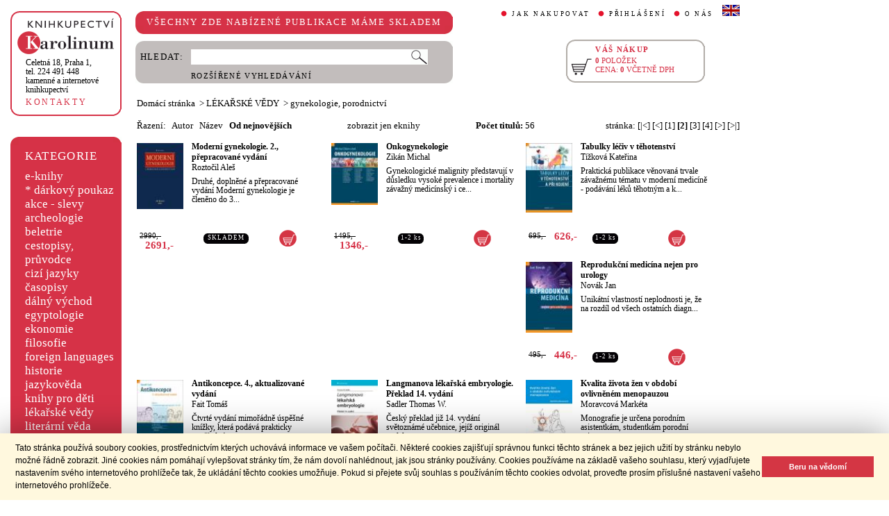

--- FILE ---
content_type: text/html;charset=utf-8
request_url: https://www.cupress.cuni.cz/ink2_ext/index.jsp?include=tituly&idskup=08.gy&trid=nu&smer=null&eknihy=&eknihy=&stranka=1
body_size: 45287
content:



<!DOCTYPE html>
<html xmlns="http://www.w3.org/1999/xhtml" xml:lang="cs" lang="cs"  manifest="cache.manifest">
<head>
  <meta http-equiv="Content-Type" content="text/html; charset=utf-8" />
  <meta http-equiv="X-UA-Compatible" content="IE=edge">
  
  <link rel="canonical" href="http://selene.int.is.cuni.cz:7777/ink2_ext/index.jsp?include=tituly" />
<meta name="robots" content="noindex,follow">
  <title>LÉKAŘSKÉ VĚDY - gynekologie, porodnictví | Knihkupectví Karolinum</title>
  <link rel="stylesheet" type="text/css" href="./css/ink.css?2.2.22" />
  <link rel="stylesheet" type="text/css" href="./css/jquery-ui.css?2.2.22" />

  <!--[if lt IE 8]>   <link rel="stylesheet" type="text/css" href="./css/ink_ie7.css?2.2.22" /> <![endif]-->
  <script type="text/javascript" src="./js/ink.js?2.2.22"></script>
  <script type="text/javascript" src="./js/ajax.js?2.2.22"></script>
  <script type="text/javascript" src="js/jquery.js?2.2.22"></script>
  <script type="text/javascript" src="js/jquery-ui.js?2.2.22"></script>

<!-- Begin Cookie Consent plugin -->
<link rel="stylesheet" type="text/css" href="//cdnjs.cloudflare.com/ajax/libs/cookieconsent2/3.0.3/cookieconsent.min.css" />
<script src="//cdnjs.cloudflare.com/ajax/libs/cookieconsent2/3.0.3/cookieconsent.min.js"></script>
<script>
window.addEventListener("load", function(){
window.cookieconsent.initialise({
  "palette": {
    "popup": {
      "background": "#fff8de",
      "text": "#000000"
    },
    "button": {
      "background": "#d43644",
      "text": "#ffffff"
    }
  },
  "showLink": false,
  "content": {
    "message": "Tato stránka používá soubory cookies, prostřednictvím kterých uchovává informace ve vašem počítači. Některé cookies zajišťují správnou funkci těchto stránek a bez jejich užití by stránku nebylo možné řádně zobrazit. Jiné cookies nám pomáhají vylepšovat stránky tím, že nám dovolí nahlédnout, jak jsou stránky používány. Cookies používáme na základě vašeho souhlasu, který vyjadřujete nastavením svého internetového prohlížeče tak, že ukládání těchto cookies umožňuje. Pokud si přejete svůj souhlas s používáním těchto cookies odvolat, proveďte prosím příslušné nastavení vašeho internetového prohlížeče.",
    "dismiss": "Beru na vědomí"
  }
})});
</script>
<!-- End Cookie Consent plugin -->
</head>
<body onload="ZavolejFunkce()" itemscope itemtype="http://schema.org/WebPage">
  <div id="addcarthint" class="hint-style"></div>
  <div id="ramec">
    <!-- leva navigace -->
    <div id="leva_nav">
      <div id="navigace_rc">
      <!-- leva horni -->
      <div class="rc_box">
         <div class="rc_top"><div></div></div>
            <div class="rc_cont" itemtype="http://schema.org/Organization" itemscope>
              <a href="./"> 
                <img src="./img/logo_prod.gif" alt="Knihkupectví Karolinum" height="52" width="140" />
                <span style="display: none;" itemprop="name">Knihkupectví Karolinum</span>
              </a>  
              <p><a class="ln_adr" href="./index.jsp?include=kontakty" title="KONTAKTY"><span itemprop="address">Celetná 18, Praha 1</span>,<br />tel. 224 491 448<br />kamenné a internetové knihkupectví</a></p>
              <p><a href="./index.jsp?include=kontakty" title="KONTAKTY">KONTAKTY</a></p>
            </div>
         <div class="rc_bottom"><div></div></div>
      </div>
      </div>
      <!-- leva prostredni -->
      <div id="navigace_r">
        <div class="bl_r"><div class="br_r"><div class="tl_r"><div class="tr_r"></div>
          <p>KATEGORIE</p>      
          <ul>
            <li><a href="./index.jsp?include=vyhledat&amp;trid=dat&amp;smer=desc&amp;eknihy=V" title="e-knihy">e-knihy </a></li>
                        <li><a href="./index.jsp?include=tituly&amp;idskup=D" title="* dárkový poukaz">* dárkový poukaz</a></li>
            <li><a href="./index.jsp?include=tituly&amp;idskup=0" title="akce - slevy">akce - slevy</a></li>
            <li><a href="./index.jsp?include=tituly&amp;idskup=05" title="archeologie">archeologie</a></li>
            <li><a href="./index.jsp?include=tituly&amp;idskup=13" title="beletrie">beletrie</a></li>
            <li><a href="./index.jsp?include=tituly&amp;idskup=18" title="cestopisy, průvodce">cestopisy, průvodce</a></li>
            <li><a href="./index.jsp?include=tituly&amp;idskup=10" title="cizí jazyky">cizí jazyky</a></li>
            <li><a href="./index.jsp?include=tituly&amp;idskup=cas" title="časopisy">časopisy</a></li>
            <li><a href="./index.jsp?include=tituly&amp;idskup=27" title="dálný východ">dálný východ</a></li>
            <li><a href="./index.jsp?include=tituly&amp;idskup=06" title="egyptologie">egyptologie</a></li>
            <li><a href="./index.jsp?include=tituly&amp;idskup=01e" title="ekonomie">ekonomie</a></li>
            <li><a href="./index.jsp?include=tituly&amp;idskup=19f" title="filosofie">filosofie</a></li>
            <li><a href="./index.jsp?include=tituly&amp;idskup=c" title="foreign languages">foreign languages</a></li>
            <li><a href="./index.jsp?include=tituly&amp;idskup=20h" title="historie">historie</a></li>
            <li><a href="./index.jsp?include=tituly&amp;idskup=12" title="jazykověda">jazykověda</a></li>
            <li><a href="./index.jsp?include=tituly&amp;idskup=25" title="knihy pro děti">knihy pro děti</a></li>
            <li><a href="./index.jsp?include=tituly&amp;idskup=08" title="lékařské vědy">lékařské vědy</a></li>
            <li><a href="./index.jsp?include=tituly&amp;idskup=14" title="literární věda">literární věda</a></li>
            <li><a href="./index.jsp?include=tituly&amp;idskup=00n" title="náboženství">náboženství</a></li>
            <li><a href="./index.jsp?include=tituly&amp;idskup=22pe" title="pedagogika">pedagogika</a></li>
            <li><a href="./index.jsp?include=tituly&amp;idskup=23po" title="politologie">politologie</a></li>
            <li><a href="./index.jsp?include=tituly&amp;idskup=28" title="pomocné vědy hist.">pomocné vědy hist.</a></li>
            <li><a href="./index.jsp?include=tituly&amp;idskup=24pr" title="právo">právo</a></li>
            <li><a href="./index.jsp?include=tituly&amp;idskup=03" title="přírodní vědy">přírodní vědy</a></li>
            <li><a href="./index.jsp?include=tituly&amp;idskup=21p" title="psychologie">psychologie</a></li>
            <li><a href="./index.jsp?include=tituly&amp;idskup=16" title="regionália, npú">regionália, npú</a></li>
            <li><a href="./index.jsp?include=tituly&amp;idskup=02so" title="sociální práce">sociální práce</a></li>
            <li><a href="./index.jsp?include=tituly&amp;idskup=02s" title="sociologie">sociologie</a></li>
            <li><a href="./index.jsp?include=tituly&amp;idskup=11" title="tělovýchova">tělovýchova</a></li>
            <li><a href="./index.jsp?include=tituly&amp;idskup=17" title="učební texty">učební texty</a></li>
            <li><a href="./index.jsp?include=tituly&amp;idskup=09u" title="umění">umění</a></li>

          </ul>
          <p></p>
        </div></div></div>
      </div>
      
      <div id="navigace_nk">
      <!-- leva horni -->
      <div class="rc_box">
         <div class="rc_top"><div></div></div>
            <div class="rc_cont">
              <a href="http://www.karolinum.cz/" title="Nakladateství Karolinum">
                    
                      <img src="img/logobile_NK_cz.jpg" alt="Nakladateství Karolinum" width="140" />
                    
                </a>     
            </div>
         <div class="rc_bottom"><div></div></div>
      </div>
      </div>


      <div id="paticka">
        <p style="display:none;" title="verze: 2.2.22">&#169;&nbsp;Nakladatelství<br />KAROLINUM 2023</p>
        <p>
          <a class="bezpod" href="./rss.jsp" title="RSS kánal s novinkami Knihkupectví Karolinum">RSS&nbsp;<img src="img/rss_feed.gif" alt="RSS" /></a>&nbsp;
          <a class="bezpod" href="http://www.facebook.com/pages/Knihkupectv%C3%AD-Karolinum/191862569945" title="">&nbsp;<img src="img/f_logo.gif" alt="facebook" /></a>
        </p>   
        <br />
        <p>
          <a class="bezpod" href="./index.jsp?include=stranka_duvery" title="stránka důvěry">
            <img src="./img/MUZO/visa.gif" alt="visa" />
            <img src="./img/MUZO/visa_electron.gif" alt="visa" />
            <br />
            <img src="./img/MUZO/maestro.gif" alt="maestro" />
            <img src="./img/MUZO/maestro_electron.gif" alt="maestro" />
          </a>
        </p>
        <p>
          <a href="./index.jsp?include=mail_form" title="webmaster">webmaster</a>
        </p>
      </div> <!-- konec paticky --> 
    </div> <!-- konec leve navigace -->

    <div id="main">
      <!-- hlavicka stranky -->
      <div id="hlavicka">
        <div id="nadpisek">
          <div class="bl_r"><div class="br_r"><div class="tl_r"><div class="tr_r"></div>
            <p>VŠECHNY ZDE NABÍZENÉ PUBLIKACE MÁME SKLADEM</p>
          </div></div></div>
        </div>

        <div id="hlavnav">
          <ul>
            <li id="first"><a href="index.jsp?include=onakupu" title="JAK NAKUPOVAT">JAK NAKUPOVAT</a></li>
            <li>
          
            <a href="./log.jsp" title="PŘIHLÁŠENÍ">PŘIHLÁŠENÍ</a>
          
            </li>
            <li><a href="index.jsp?include=onas" title="O NÁS">O NÁS</a></li>
            <li id="flag"><a href="index.jsp?jazyk=en" title="English">
              <img src="./img/ukflag.gif" alt="English" title="English" height="16" width="25" /></a>
            </li>
          </ul>
          
            <p id="user">&nbsp;</p>
          
        </div>
  
        <div id="hledani">
          <div class="bl_g"><div class="br_g"><div class="tl_g"><div class="tr_g"></div>
            <form id="hled_form" method="post" action="./index.jsp">
              <span id="hled_label">HLEDAT:</span>
              <div><input name="include" value="vyhledat" type="hidden" /></div>
              <p><input id="hled_fld" name="hledani" size="50" type="text" /><input id="hled_btn" type="submit" value="" /></p>
              <hr class="cleaner" />
              <p class="oddel"></p>    
              <p style="padding-top: 0;"><a href="./index.jsp?include=rozsir_vyhl" title="ROZŠÍŘENÉ VYHLEDÁVÁNÍ">ROZŠÍŘENÉ VYHLEDÁVÁNÍ</a></p>
            </form>
  
          </div></div></div>
        </div>
  
        <div id="kosik_h" onclick="location.href='./index.jsp?include=kosik'" title="Zobrazit obsah košíku">
          <div class="gc_box">
             <div class="gc_top"><div></div></div>
                <div class="gc_cont">
                  <a href="./index.jsp?include=kosik" title="Zobrazit obsah košíku">
                    <img src="img/kosik_h.gif" alt="košík" height="26" width="32" />
                  </a>  
                  <h2>VÁŠ NÁKUP</h2><br />
                  <p>
                    <span id="kosik_h_pol">0</span>&nbsp;POLOŽEK<br />
                    CENA:&nbsp;<span id="kosik_h_cena">0</span>&nbsp;VČETNĚ DPH
                  </p>
                  <hr class="cleaner" />
                </div>
             <div class="gc_bottom"><div></div></div>
          </div>
        </div>
  
      <hr class="cleaner" />
      </div> <!-- konec hlavicky-->

      <!-- obsah stranky --> 
      <div id="obsah">

        


  <div id="drobnav">
    <p>
      <a href="./">Domácí stránka</a>

      &nbsp;&gt;
      <a href="./index.jsp?include=tituly&amp;idskup=08&amp;eknihy=">LÉKAŘSKÉ VĚDY</a>

      &nbsp;&gt;
      <a href="./index.jsp?include=tituly&amp;idskup=08.gy&amp;eknihy=">gynekologie, porodnictví</a>

    </p>  
  </div>

    <div id="seznam_nav">
      <div id="razeni">
        Řazení:&nbsp;&nbsp;

          <a class="neaktraz" href="./index.jsp?include=tituly&amp;idskup=08.gy&amp;eknihy=&amp;trid=aut&amp;smer=asc">Autor</a>&nbsp;&nbsp;

        <a class="neaktraz" href="./index.jsp?include=tituly&amp;idskup=08.gy&amp;eknihy=&amp;trid=naz&amp;smer=asc">Název</a>&nbsp;&nbsp;

        <a class="aktraz" href="./index.jsp?include=tituly&amp;idskup=08.gy&amp;eknihy=&amp;trid=dat&amp;smer=desc">Od nejnovějších</a>
      </div>
      <div id="ebooks_filtr">

          <a class="neaktraz" href="./index.jsp?include=tituly&amp;idskup=08.gy&amp;trid=nu&amp;smer=null&amp;eknihy=" title="zobrazit jen eknihy ">zobrazit jen eknihy </a>

      </div>
      <div id="poctit">
        <b>Počet titulů:</b>&nbsp;56
      </div>
      <div id="strankovani">
        stránka:  <a href="./index.jsp?include=tituly&amp;idskup=08.gy&amp;trid=nu&amp;smer=null&amp;eknihy=&amp;eknihy=&amp;stranka=0" title="Na začátek">[|<]</a>  <a href="./index.jsp?include=tituly&amp;idskup=08.gy&amp;trid=nu&amp;smer=null&amp;eknihy=&amp;eknihy=&amp;stranka=0" title="O stránku zpět">[<]</a>  <a href="./index.jsp?include=tituly&amp;idskup=08.gy&amp;trid=nu&amp;smer=null&amp;eknihy=&amp;eknihy=&amp;stranka=0">[1]</a>  <b>[2]</b>  <a href="./index.jsp?include=tituly&amp;idskup=08.gy&amp;trid=nu&amp;smer=null&amp;eknihy=&amp;eknihy=&amp;stranka=2">[3]</a>  <a href="./index.jsp?include=tituly&amp;idskup=08.gy&amp;trid=nu&amp;smer=null&amp;eknihy=&amp;eknihy=&amp;stranka=3">[4]</a>  <a href="./index.jsp?include=tituly&amp;idskup=08.gy&amp;trid=nu&amp;smer=null&amp;eknihy=&amp;eknihy=&amp;stranka=2" title="O stránku vpřed">[>]</a>  <a href="./index.jsp?include=tituly&amp;idskup=08.gy&amp;trid=nu&amp;smer=null&amp;eknihy=&amp;eknihy=&amp;stranka=3" title="Na konec">[>|]</a> 
      </div>
    </div>
    
    <div id="seznam">

      <div id="sez_titul">
        <div id="seztit_ls">
           
          <a href="./index.jsp?include=podrobnosti&amp;id=616024" title="Moderní gynekologie. 2., přepracované vydání">
           
            <img src="./getImg.jsp?id=616024&amp;prez=22&amp;poradi=0" class="vlevo" alt="Detail knihyModerní gynekologie. 2., přepracované vydání" width="67" /> 
      
          </a>   
      
        </div>
        <h3>
          <a href="./index.jsp?include=podrobnosti&amp;id=616024" title="Moderní gynekologie. 2., přepracované vydání">
            Moderní gynekologie. 2., přepracované vydání
          </a>
        </h3>
        <h4>
          <a  href="index.jsp?include=autorTituly&amp;id=131223" title="Knihy od autora Roztočil Aleš">Roztočil Aleš</a>  
        </h4>
        <p>Druhé, doplněné a přepracované vydání Moderní gynekologie je členěno do 3...</p>
    
        <div id="seztit_dole">
          <div class="ceny">
            <!-- h5 class="dopcena">
              -10%
              <span class="puvcena">2990,-</span>
            </h5 -->
            <h5 class="dopcena" title="doporučená cena">
              <span class="puvcena">2990,-</span>
            </h5>
            <h5 class="vasecena" title="cena v e-shopu">
              2691,-
            </h5>
            <!-- img class="cenainfo" src="img/cinfo.png" alt="cena v e-shopu" title="cena v e-shopu" height="17" width="17" /-->
          </div>  
          <div style="width: 7em;" class="infobtn" itemprop="availability"><div class="infobtn_l"><div class="infobtn_r"><div>SKLADEM</div></div></div></div>

          <div class="kosikvpravo">
            <a href="javascript:vlozTitKosik(616024,'Titul byl vložen do košíku')" title="Vložit titul do košíku">
              <img class="kosik" src="img/kosik.gif" alt="Vložit titul do košíku" height="25" width="25" />
            </a>
          </div>
          
        </div>
        <hr class="cleaner" />
      </div>

      <div id="sez_titul">
        <div id="seztit_ls">
           
          <a href="./index.jsp?include=podrobnosti&amp;id=609219" title="Onkogynekologie">
           
            <img src="./getImg.jsp?id=609219&amp;prez=22&amp;poradi=0" class="vlevo" alt="Detail knihyOnkogynekologie" width="67" /> 
      
          </a>   
      
        </div>
        <h3>
          <a href="./index.jsp?include=podrobnosti&amp;id=609219" title="Onkogynekologie">
            Onkogynekologie
          </a>
        </h3>
        <h4>
          <a  href="index.jsp?include=autorTituly&amp;id=140802" title="Knihy od autora Zikán Michal">Zikán Michal</a>  
        </h4>
        <p>Gynekologické malignity představují v důsledku vysoké prevalence i mortality závažný medicínský i ce...</p>
    
        <div id="seztit_dole">
          <div class="ceny">
            <!-- h5 class="dopcena">
              -10%
              <span class="puvcena">1495,-</span>
            </h5 -->
            <h5 class="dopcena" title="doporučená cena">
              <span class="puvcena">1495,-</span>
            </h5>
            <h5 class="vasecena" title="cena v e-shopu">
              1346,-
            </h5>
            <!-- img class="cenainfo" src="img/cinfo.png" alt="cena v e-shopu" title="cena v e-shopu" height="17" width="17" /-->
          </div>  
          <div style="width: 4em;" class="infobtn" itemprop="availability"><div class="infobtn_l"><div class="infobtn_r"><div>1-2 ks</div></div></div></div>

          <div class="kosikvpravo">
            <a href="javascript:vlozTitKosik(609219,'Titul byl vložen do košíku')" title="Vložit titul do košíku">
              <img class="kosik" src="img/kosik.gif" alt="Vložit titul do košíku" height="25" width="25" />
            </a>
          </div>
          
        </div>
        <hr class="cleaner" />
      </div>

      <div id="sez_titul">
        <div id="seztit_ls">
           
          <a href="./index.jsp?include=podrobnosti&amp;id=604914" title="Tabulky léčiv v těhotenství">
           
            <img src="./getImg.jsp?id=604914&amp;prez=22&amp;poradi=0" class="vlevo" alt="Detail knihyTabulky léčiv v těhotenství" width="67" /> 
      
          </a>   
      
        </div>
        <h3>
          <a href="./index.jsp?include=podrobnosti&amp;id=604914" title="Tabulky léčiv v těhotenství">
            Tabulky léčiv v těhotenství
          </a>
        </h3>
        <h4>
          <a  href="index.jsp?include=autorTituly&amp;id=274930" title="Knihy od autora Tížková Kateřina">Tížková Kateřina</a>  
        </h4>
        <p>Praktická publikace věnovaná trvale závažnému tématu v moderní medicíně - podávání léků těhotným a k...</p>
    
        <div id="seztit_dole">
          <div class="ceny">
            <!-- h5 class="dopcena">
              -10%
              <span class="puvcena">695,-</span>
            </h5 -->
            <h5 class="dopcena" title="doporučená cena">
              <span class="puvcena">695,-</span>
            </h5>
            <h5 class="vasecena" title="cena v e-shopu">
              626,-
            </h5>
            <!-- img class="cenainfo" src="img/cinfo.png" alt="cena v e-shopu" title="cena v e-shopu" height="17" width="17" /-->
          </div>  
          <div style="width: 4em;" class="infobtn" itemprop="availability"><div class="infobtn_l"><div class="infobtn_r"><div>1-2 ks</div></div></div></div>

          <div class="kosikvpravo">
            <a href="javascript:vlozTitKosik(604914,'Titul byl vložen do košíku')" title="Vložit titul do košíku">
              <img class="kosik" src="img/kosik.gif" alt="Vložit titul do košíku" height="25" width="25" />
            </a>
          </div>
          
        </div>
        <hr class="cleaner" />
      </div>

      <div id="sez_titul">
        <div id="seztit_ls">
           
          <a href="./index.jsp?include=podrobnosti&amp;id=604912" title="Reprodukční medicína nejen pro urology">
           
            <img src="./getImg.jsp?id=604912&amp;prez=22&amp;poradi=0" class="vlevo" alt="Detail knihyReprodukční medicína nejen pro urology" width="67" /> 
      
          </a>   
      
        </div>
        <h3>
          <a href="./index.jsp?include=podrobnosti&amp;id=604912" title="Reprodukční medicína nejen pro urology">
            Reprodukční medicína nejen pro urology
          </a>
        </h3>
        <h4>
          <a  href="index.jsp?include=autorTituly&amp;id=129041" title="Knihy od autora Novák Jan">Novák Jan</a>  
        </h4>
        <p>Unikátní vlastností neplodnosti je, že na rozdíl od všech ostatních diagn...</p>
    
        <div id="seztit_dole">
          <div class="ceny">
            <!-- h5 class="dopcena">
              -10%
              <span class="puvcena">495,-</span>
            </h5 -->
            <h5 class="dopcena" title="doporučená cena">
              <span class="puvcena">495,-</span>
            </h5>
            <h5 class="vasecena" title="cena v e-shopu">
              446,-
            </h5>
            <!-- img class="cenainfo" src="img/cinfo.png" alt="cena v e-shopu" title="cena v e-shopu" height="17" width="17" /-->
          </div>  
          <div style="width: 4em;" class="infobtn" itemprop="availability"><div class="infobtn_l"><div class="infobtn_r"><div>1-2 ks</div></div></div></div>

          <div class="kosikvpravo">
            <a href="javascript:vlozTitKosik(604912,'Titul byl vložen do košíku')" title="Vložit titul do košíku">
              <img class="kosik" src="img/kosik.gif" alt="Vložit titul do košíku" height="25" width="25" />
            </a>
          </div>
          
        </div>
        <hr class="cleaner" />
      </div>

      <div id="sez_titul">
        <div id="seztit_ls">
           
          <a href="./index.jsp?include=podrobnosti&amp;id=592456" title="Antikoncepce. 4., aktualizované vydání">
           
            <img src="./getImg.jsp?id=592456&amp;prez=22&amp;poradi=0" class="vlevo" alt="Detail knihyAntikoncepce. 4., aktualizované vydání" width="67" /> 
      
          </a>   
      
        </div>
        <h3>
          <a href="./index.jsp?include=podrobnosti&amp;id=592456" title="Antikoncepce. 4., aktualizované vydání">
            Antikoncepce. 4., aktualizované vydání
          </a>
        </h3>
        <h4>
          <a  href="index.jsp?include=autorTituly&amp;id=125153" title="Knihy od autora Fait Tomáš">Fait Tomáš</a>  
        </h4>
        <p>Čtvrté vydání mimořádně úspěšné knížky, která podává prakticky použitelný...</p>
    
        <div id="seztit_dole">
          <div class="ceny">
            <!-- h5 class="dopcena">
              -10%
              <span class="puvcena">245,-</span>
            </h5 -->
            <h5 class="dopcena" title="doporučená cena">
              <span class="puvcena">245,-</span>
            </h5>
            <h5 class="vasecena" title="cena v e-shopu">
              221,-
            </h5>
            <!-- img class="cenainfo" src="img/cinfo.png" alt="cena v e-shopu" title="cena v e-shopu" height="17" width="17" /-->
          </div>  
          <div style="width: 4em;" class="infobtn" itemprop="availability"><div class="infobtn_l"><div class="infobtn_r"><div>1-2 ks</div></div></div></div>

          <div class="kosikvpravo">
            <a href="javascript:vlozTitKosik(592456,'Titul byl vložen do košíku')" title="Vložit titul do košíku">
              <img class="kosik" src="img/kosik.gif" alt="Vložit titul do košíku" height="25" width="25" />
            </a>
          </div>
          
        </div>
        <hr class="cleaner" />
      </div>

      <div id="sez_titul">
        <div id="seztit_ls">
           
          <a href="./index.jsp?include=podrobnosti&amp;id=583117" title="Langmanova lékařská embryologie. Překlad 14. vydání">
           
            <img src="./getImg.jsp?id=583117&amp;prez=22&amp;poradi=0" class="vlevo" alt="Detail knihyLangmanova lékařská embryologie. Překlad 14. vydání" width="67" /> 
      
          </a>   
      
        </div>
        <h3>
          <a href="./index.jsp?include=podrobnosti&amp;id=583117" title="Langmanova lékařská embryologie. Překlad 14. vydání">
            Langmanova lékařská embryologie. Překlad 14. vydání
          </a>
        </h3>
        <h4>
          <a  href="index.jsp?include=autorTituly&amp;id=131538" title="Knihy od autora Sadler Thomas W.">Sadler Thomas W.</a>  
        </h4>
        <p>Český překlad již 14. vydání světoznámé učebnice, jejíž originál vydalo n...</p>
    
        <div id="seztit_dole">
          <div class="ceny">
            <!-- h5 class="dopcena">
              -10%
              <span class="puvcena">1199,-</span>
            </h5 -->
            <h5 class="dopcena" title="doporučená cena">
              <span class="puvcena">1199,-</span>
            </h5>
            <h5 class="vasecena" title="cena v e-shopu">
              1079,-
            </h5>
            <!-- img class="cenainfo" src="img/cinfo.png" alt="cena v e-shopu" title="cena v e-shopu" height="17" width="17" /-->
          </div>  
          <div style="width: 7em;" class="infobtn" itemprop="availability"><div class="infobtn_l"><div class="infobtn_r"><div>SKLADEM</div></div></div></div>

          <div class="kosikvpravo">
            <a href="javascript:vlozTitKosik(583117,'Titul byl vložen do košíku')" title="Vložit titul do košíku">
              <img class="kosik" src="img/kosik.gif" alt="Vložit titul do košíku" height="25" width="25" />
            </a>
          </div>
          
        </div>
        <hr class="cleaner" />
      </div>

      <div id="sez_titul">
        <div id="seztit_ls">
           
          <a href="./index.jsp?include=podrobnosti&amp;id=571918" title="Kvalita života žen v období ovlivněném menopauzou">
           
            <img src="./getImg.jsp?id=571918&amp;prez=22&amp;poradi=0" class="vlevo" alt="Detail knihyKvalita života žen v období ovlivněném menopauzou" width="67" /> 
      
          </a>   
      
        </div>
        <h3>
          <a href="./index.jsp?include=podrobnosti&amp;id=571918" title="Kvalita života žen v období ovlivněném menopauzou">
            Kvalita života žen v období ovlivněném menopauzou
          </a>
        </h3>
        <h4>
          <a  href="index.jsp?include=autorTituly&amp;id=273307" title="Knihy od autora Moravcová Markéta">Moravcová Markéta</a>  
        </h4>
        <p>Monografie je určena porodním asistentkám, studentkám porodní asistence a...</p>
    
        <div id="seztit_dole">
          <div class="ceny">
            <!-- h5 class="dopcena">
              -10%
              <span class="puvcena">225,-</span>
            </h5 -->
            <h5 class="dopcena" title="doporučená cena">
              <span class="puvcena">225,-</span>
            </h5>
            <h5 class="vasecena" title="cena v e-shopu">
              203,-
            </h5>
            <!-- img class="cenainfo" src="img/cinfo.png" alt="cena v e-shopu" title="cena v e-shopu" height="17" width="17" /-->
          </div>  
          <div style="width: 4em;" class="infobtn" itemprop="availability"><div class="infobtn_l"><div class="infobtn_r"><div>1-2 ks</div></div></div></div>

          <div class="kosikvpravo">
            <a href="javascript:vlozTitKosik(571918,'Titul byl vložen do košíku')" title="Vložit titul do košíku">
              <img class="kosik" src="img/kosik.gif" alt="Vložit titul do košíku" height="25" width="25" />
            </a>
          </div>
          
        </div>
        <hr class="cleaner" />
      </div>

      <div id="sez_titul">
        <div id="seztit_ls">
           
          <a href="./index.jsp?include=podrobnosti&amp;id=563370" title="Porodem to začíná">
           
            <img src="./getImg.jsp?id=563370&amp;prez=22&amp;poradi=0" class="vlevo" alt="Detail knihyPorodem to začíná" width="67" /> 
      
          </a>   
      
        </div>
        <h3>
          <a href="./index.jsp?include=podrobnosti&amp;id=563370" title="Porodem to začíná">
            Porodem to začíná
          </a>
        </h3>
        <h4>
          <a  href="index.jsp?include=autorTituly&amp;id=270087" title="Knihy od autora Kontra Gabriela">Kontra Gabriela</a>  
        </h4>
        <p>Vyprávění začíná dětstvím. Ivana představuje své rodiče, vzory a formativní zážitky. Popisuje cestu ...</p>
    
        <div id="seztit_dole">
          <div class="ceny">
            <!-- h5 class="dopcena">
              -10%
              <span class="puvcena">205,-</span>
            </h5 -->
            <h5 class="dopcena" title="doporučená cena">
              <span class="puvcena">205,-</span>
            </h5>
            <h5 class="vasecena" title="cena v e-shopu">
              185,-
            </h5>
            <!-- img class="cenainfo" src="img/cinfo.png" alt="cena v e-shopu" title="cena v e-shopu" height="17" width="17" /-->
          </div>  
          <div style="width: 7em;" class="infobtn" itemprop="availability"><div class="infobtn_l"><div class="infobtn_r"><div>SKLADEM</div></div></div></div>

          <div class="kosikvpravo">
            <a href="javascript:vlozTitKosik(563370,'Titul byl vložen do košíku')" title="Vložit titul do košíku">
              <img class="kosik" src="img/kosik.gif" alt="Vložit titul do košíku" height="25" width="25" />
            </a>
          </div>
          
        </div>
        <hr class="cleaner" />
      </div>

      <div id="sez_titul">
        <div id="seztit_ls">
           
          <a href="./index.jsp?include=podrobnosti&amp;id=562938" title="Porod v proměnách času a kultur">
           
            <img src="./getImg.jsp?id=562938&amp;prez=22&amp;poradi=0" class="vlevo" alt="Detail knihyPorod v proměnách času a kultur" width="67" /> 
      
          </a>   
      
        </div>
        <h3>
          <a href="./index.jsp?include=podrobnosti&amp;id=562938" title="Porod v proměnách času a kultur">
            Porod v proměnách času a kultur
          </a>
        </h3>
        <h4>
          <a  href="index.jsp?include=autorTituly&amp;id=245676" title="Knihy od autora Lochmannová Alena">Lochmannová Alena</a> - <a  href="index.jsp?include=autorTituly&amp;id=137827" title="Knihy od autora Soukup Martin">Soukup Martin</a>  
        </h4>
        <p>V pánvi řeky Sepik na Nové Guineji stačilo k rozhodnutí o osudu čerstvě n...</p>
    
        <div id="seztit_dole">
          <div class="ceny">
            <!-- h5 class="dopcena">
              -10%
              <span class="puvcena">329,-</span>
            </h5 -->
            <h5 class="dopcena" title="doporučená cena">
              <span class="puvcena">329,-</span>
            </h5>
            <h5 class="vasecena" title="cena v e-shopu">
              296,-
            </h5>
            <!-- img class="cenainfo" src="img/cinfo.png" alt="cena v e-shopu" title="cena v e-shopu" height="17" width="17" /-->
          </div>  
          <div style="width: 7em;" class="infobtn" itemprop="availability"><div class="infobtn_l"><div class="infobtn_r"><div>SKLADEM</div></div></div></div>

          <div class="kosikvpravo">
            <a href="javascript:vlozTitKosik(562938,'Titul byl vložen do košíku')" title="Vložit titul do košíku">
              <img class="kosik" src="img/kosik.gif" alt="Vložit titul do košíku" height="25" width="25" />
            </a>
          </div>
          
        </div>
        <hr class="cleaner" />
      </div>

      <div id="sez_titul">
        <div id="seztit_ls">
           
          <a href="./index.jsp?include=podrobnosti&amp;id=559070" title="Gynekologie">
           
            <img src="./getImg.jsp?id=559070&amp;prez=22&amp;poradi=0" class="vlevo" alt="Detail knihyGynekologie" width="67" /> 
      
          </a>   
      
        </div>
        <h3>
          <a href="./index.jsp?include=podrobnosti&amp;id=559070" title="Gynekologie">
            Gynekologie
          </a>
        </h3>
        <h4>
          <a  href="index.jsp?include=autorTituly&amp;id=155584" title="Knihy od autora Pilka Radovan">Pilka Radovan</a>  
        </h4>
        <p>Druhé, aktualizované a rozšířené vydání úspěšné moderní učebnice gynekologie určené pro pregraduální...</p>
    
        <div id="seztit_dole">
          <div class="ceny">
            <!-- h5 class="dopcena">
              -10%
              <span class="puvcena">1295,-</span>
            </h5 -->
            <h5 class="dopcena" title="doporučená cena">
              <span class="puvcena">1295,-</span>
            </h5>
            <h5 class="vasecena" title="cena v e-shopu">
              1166,-
            </h5>
            <!-- img class="cenainfo" src="img/cinfo.png" alt="cena v e-shopu" title="cena v e-shopu" height="17" width="17" /-->
          </div>  
          <div style="width: 7em;" class="infobtn" itemprop="availability"><div class="infobtn_l"><div class="infobtn_r"><div>SKLADEM</div></div></div></div>

          <div class="kosikvpravo">
            <a href="javascript:vlozTitKosik(559070,'Titul byl vložen do košíku')" title="Vložit titul do košíku">
              <img class="kosik" src="img/kosik.gif" alt="Vložit titul do košíku" height="25" width="25" />
            </a>
          </div>
          
        </div>
        <hr class="cleaner" />
      </div>

      <div id="sez_titul">
        <div id="seztit_ls">
           
          <a href="./index.jsp?include=podrobnosti&amp;id=550673" title="Klinická fyziologie lidské reprodukce">
           
            <img src="./getImg.jsp?id=550673&amp;prez=22&amp;poradi=0" class="vlevo" alt="Detail knihyKlinická fyziologie lidské reprodukce" width="67" /> 
      
          </a>   
      
        </div>
        <h3>
          <a href="./index.jsp?include=podrobnosti&amp;id=550673" title="Klinická fyziologie lidské reprodukce">
            Klinická fyziologie lidské reprodukce
          </a>
        </h3>
        <h4>
          <a  href="index.jsp?include=autorTituly&amp;id=224234" title="Knihy od autora Trávník Pavel">Trávník Pavel</a>  
        </h4>
        <p>Kniha přináší komplexně zpracované informace z fyziologie ženské i mužské...</p>
    
        <div id="seztit_dole">
          <div class="ceny">
            <!-- h5 class="dopcena">
              -10%
              <span class="puvcena">799,-</span>
            </h5 -->
            <h5 class="dopcena" title="doporučená cena">
              <span class="puvcena">799,-</span>
            </h5>
            <h5 class="vasecena" title="cena v e-shopu">
              719,-
            </h5>
            <!-- img class="cenainfo" src="img/cinfo.png" alt="cena v e-shopu" title="cena v e-shopu" height="17" width="17" /-->
          </div>  
          <div style="width: 4em;" class="infobtn" itemprop="availability"><div class="infobtn_l"><div class="infobtn_r"><div>1-2 ks</div></div></div></div>

          <div class="kosikvpravo">
            <a href="javascript:vlozTitKosik(550673,'Titul byl vložen do košíku')" title="Vložit titul do košíku">
              <img class="kosik" src="img/kosik.gif" alt="Vložit titul do košíku" height="25" width="25" />
            </a>
          </div>
          
        </div>
        <hr class="cleaner" />
      </div>

      <div id="sez_titul">
        <div id="seztit_ls">
           
          <a href="./index.jsp?include=podrobnosti&amp;id=548305" title="Plodnost. Cesta k mateřství">
           
            <img src="./getImg.jsp?id=548305&amp;prez=22&amp;poradi=0" class="vlevo" alt="Detail knihyPlodnost. Cesta k mateřství" width="67" /> 
      
          </a>   
      
        </div>
        <h3>
          <a href="./index.jsp?include=podrobnosti&amp;id=548305" title="Plodnost. Cesta k mateřství">
            Plodnost. Cesta k mateřství
          </a>
        </h3>
        <h4>
          <a  href="index.jsp?include=autorTituly&amp;id=271504" title="Knihy od autora Máslová Helena">Máslová Helena</a>  
        </h4>
        <p>Proč má dnes tolik párů problém s početím? Co děláme špatně a jak můžeme svému tělu navrátit ztracen...</p>
    
        <div id="seztit_dole">
          <div class="ceny">
            <!-- h5 class="dopcena">
              -10%
              <span class="puvcena">469,-</span>
            </h5 -->
            <h5 class="dopcena" title="doporučená cena">
              <span class="puvcena">469,-</span>
            </h5>
            <h5 class="vasecena" title="cena v e-shopu">
              422,-
            </h5>
            <!-- img class="cenainfo" src="img/cinfo.png" alt="cena v e-shopu" title="cena v e-shopu" height="17" width="17" /-->
          </div>  
          <div style="width: 4em;" class="infobtn" itemprop="availability"><div class="infobtn_l"><div class="infobtn_r"><div>1-2 ks</div></div></div></div>

          <div class="kosikvpravo">
            <a href="javascript:vlozTitKosik(548305,'Titul byl vložen do košíku')" title="Vložit titul do košíku">
              <img class="kosik" src="img/kosik.gif" alt="Vložit titul do košíku" height="25" width="25" />
            </a>
          </div>
          
        </div>
        <hr class="cleaner" />
      </div>

      <div id="sez_titul">
        <div id="seztit_ls">
           
          <a href="./index.jsp?include=podrobnosti&amp;id=534615" title="Praktické repetitorium gynekologie a porodnictví. 2. vydání">
           
            <img src="./getImg.jsp?id=534615&amp;prez=22&amp;poradi=0" class="vlevo" alt="Detail knihyPraktické repetitorium gynekologie a porodnictví. 2. vydání" width="67" /> 
      
          </a>   
      
        </div>
        <h3>
          <a href="./index.jsp?include=podrobnosti&amp;id=534615" title="Praktické repetitorium gynekologie a porodnictví. 2. vydání">
            Praktické repetitorium gynekologie a porodnictví. 2. vydání
          </a>
        </h3>
        <h4>
          <a  href="index.jsp?include=autorTituly&amp;id=226265" title="Knihy od autora Dubová Olga">Dubová Olga</a> - <a  href="index.jsp?include=autorTituly&amp;id=140802" title="Knihy od autora Zikán Michal">Zikán Michal</a>  
        </h4>
        <p>Druhé vydání mimořádně úspěšné publikace, která oslovila gynekology-porod...</p>
    
        <div id="seztit_dole">
          <div class="ceny">
            <!-- h5 class="dopcena">
              -10%
              <span class="puvcena">1295,-</span>
            </h5 -->
            <h5 class="dopcena" title="doporučená cena">
              <span class="puvcena">1295,-</span>
            </h5>
            <h5 class="vasecena" title="cena v e-shopu">
              1166,-
            </h5>
            <!-- img class="cenainfo" src="img/cinfo.png" alt="cena v e-shopu" title="cena v e-shopu" height="17" width="17" /-->
          </div>  
          <div style="width: 7em;" class="infobtn" itemprop="availability"><div class="infobtn_l"><div class="infobtn_r"><div>SKLADEM</div></div></div></div>

          <div class="kosikvpravo">
            <a href="javascript:vlozTitKosik(534615,'Titul byl vložen do košíku')" title="Vložit titul do košíku">
              <img class="kosik" src="img/kosik.gif" alt="Vložit titul do košíku" height="25" width="25" />
            </a>
          </div>
          
        </div>
        <hr class="cleaner" />
      </div>

      <div id="sez_titul">
        <div id="seztit_ls">
           
          <a href="./index.jsp?include=podrobnosti&amp;id=533407" title="Bible vagíny">
           
            <img src="./getImg.jsp?id=533407&amp;prez=22&amp;poradi=0" class="vlevo" alt="Detail knihyBible vagíny" width="67" /> 
      
          </a>   
      
        </div>
        <h3>
          <a href="./index.jsp?include=podrobnosti&amp;id=533407" title="Bible vagíny">
            Bible vagíny
          </a>
        </h3>
        <h4>
          <a  href="index.jsp?include=autorTituly&amp;id=270431" title="Knihy od autora Gunterová Jen">Gunterová Jen</a>  
        </h4>
        <p>Jen sebejistá a informovaná žena může zodpovědně rozhodovat o svém zdraví:
- zná totiž své tělo a v...</p>
    
        <div id="seztit_dole">
          <div class="ceny">
            <!-- h5 class="dopcena">
              -10%
              <span class="puvcena">519,-</span>
            </h5 -->
            <h5 class="dopcena" title="doporučená cena">
              <span class="puvcena">519,-</span>
            </h5>
            <h5 class="vasecena" title="cena v e-shopu">
              467,-
            </h5>
            <!-- img class="cenainfo" src="img/cinfo.png" alt="cena v e-shopu" title="cena v e-shopu" height="17" width="17" /-->
          </div>  
          <div style="width: 4em;" class="infobtn" itemprop="availability"><div class="infobtn_l"><div class="infobtn_r"><div>1-2 ks</div></div></div></div>

          <div class="kosikvpravo">
            <a href="javascript:vlozTitKosik(533407,'Titul byl vložen do košíku')" title="Vložit titul do košíku">
              <img class="kosik" src="img/kosik.gif" alt="Vložit titul do košíku" height="25" width="25" />
            </a>
          </div>
          
        </div>
        <hr class="cleaner" />
      </div>

      <div id="sez_titul">
        <div id="seztit_ls">
           
          <a href="./index.jsp?include=podrobnosti&amp;id=532273" title="Antibiotika a infekce v těhotenství a laktaci">
           
            <img src="./getImg.jsp?id=532273&amp;prez=22&amp;poradi=0" class="vlevo" alt="Detail knihyAntibiotika a infekce v těhotenství a laktaci" width="67" /> 
      
          </a>   
      
        </div>
        <h3>
          <a href="./index.jsp?include=podrobnosti&amp;id=532273" title="Antibiotika a infekce v těhotenství a laktaci">
            Antibiotika a infekce v těhotenství a laktaci
          </a>
        </h3>
        <h4>
          <a  href="index.jsp?include=autorTituly&amp;id=173268" title="Knihy od autora Adámková Václava">Adámková Václava</a>  
        </h4>
        <p>Infekční komplikace v těhotenství jsou běžné a mnoho lékařů se obává v rá...</p>
    
        <div id="seztit_dole">
          <div class="ceny">
            <!-- h5 class="dopcena">
              -10%
              <span class="puvcena">369,-</span>
            </h5 -->
            <h5 class="dopcena" title="doporučená cena">
              <span class="puvcena">369,-</span>
            </h5>
            <h5 class="vasecena" title="cena v e-shopu">
              332,-
            </h5>
            <!-- img class="cenainfo" src="img/cinfo.png" alt="cena v e-shopu" title="cena v e-shopu" height="17" width="17" /-->
          </div>  
          <div style="width: 4em;" class="infobtn" itemprop="availability"><div class="infobtn_l"><div class="infobtn_r"><div>1-2 ks</div></div></div></div>

          <div class="kosikvpravo">
            <a href="javascript:vlozTitKosik(532273,'Titul byl vložen do košíku')" title="Vložit titul do košíku">
              <img class="kosik" src="img/kosik.gif" alt="Vložit titul do košíku" height="25" width="25" />
            </a>
          </div>
          
        </div>
        <hr class="cleaner" />
      </div>

    </div> <!-- konec seznamu titulu -->
    

      </div> <!-- konec obsahu -->
      <hr class="cleaner" />
    </div> <!-- konec main -->
  </div> <!-- konec ramce -->

  <script type="text/javascript">
     refreshKosik();
  </script>  
  <script type="text/javascript">
  
    var _gaq = _gaq || [];
    _gaq.push(['_setAccount', 'UA-26454850-1']);
    _gaq.push(['_trackPageview']);
  
    (function() {
      var ga = document.createElement('script'); ga.type = 'text/javascript'; ga.async = true;
      ga.src = ('https:' == document.location.protocol ? 'https://ssl' : 'http://www') + '.google-analytics.com/ga.js';
      var s = document.getElementsByTagName('script')[0]; s.parentNode.insertBefore(ga, s);
    })();
  
  </script>
</body>
</html>
